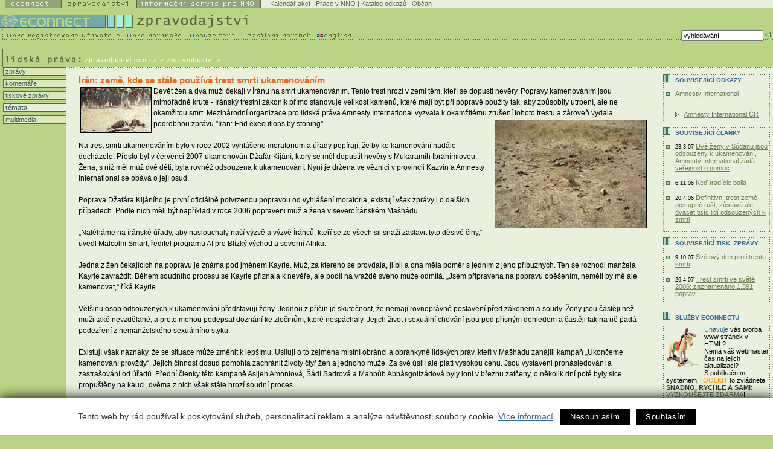

--- FILE ---
content_type: text/html
request_url: https://zpravodajstvi.ecn.cz/index.stm?apc=zm2071812kx1-1978092&f=l
body_size: 7455
content:
<!DOCTYPE HTML PUBLIC "-//W3C//DTD HTML 4.01 Transitional//EN">
<html>
   <head><link rel="SHORTCUT ICON" href="favicon.ico">

<meta http-equiv="Content-Type" content="text/html; charset=utf-8">
<link rel="stylesheet" href="spolecny.css" type="text/css" media="screen">

<link rel="stylesheet" href="styl.css" type="text/css" media="screen">


<link rel="stylesheet" href="zpr-print.css" type="text/css"  media="print">

<link rel="alternate" type="application/rss+xml" title="Econnect - Zpravodajství" href="https://new.ecn.cz/rss/?id=zpravodajstvi">
<link rel="alternate" type="application/rss+xml" title="Econnect - tiskové zprávy neziskových organizací" href="https://new.ecn.cz/rss/?id=tz">
<link rel="alternate" type="application/rss+xml" title="Econnect - informační servis pro NNO" href="https://new.ecn.cz/rss/?id=nno">
<link rel="alternate" type="application/rss+xml" title="Econnect - novinky z Econnectu" href="https://new.ecn.cz/rss/?id=ecn">
<link rel="alternate" type="application/rss+xml" title="Econnect - Granty - Databáze grantů" href="https://zpravodajstvi.ecn.cz/rss/granty.php">



<title>ECONNECT - zpravodajství   - témata</title>
<meta name="keywords" content="zpravodajství, neziskový sektor, nevládní organizace, občanská společnost, informační technologie, životní prostředí, lidská práva, sociální oblast, gender, regionální rozvoj, internet">
<meta name="description" content="Econnect - portál občanského sektoru - zpravodajství, kalendář akcí, práce v neziskovém sektoru"><script type="text/javascript" src="/ecn_js.php"></script>
<script type="text/javascript" src="https://webservis.ecn.cz/js/lytebox.js"></script>
<script language="JavaScript" type="text/javascript">

<!--
if(document.all) {
	document.writeln("<style type='text/css'>");
	document.writeln(".form{border : 1px #586A44 solid; padding:  0px 3px; font-size: 10px; color: #333333; height: 15px; width: 145px;}");
	document.writeln(".formX{border : 1px #586A44 solid; padding:  0px 3px; font-size: 10px; color: #333333; height: 15px; width: 100px;}")
	document.writeln(".formY{border : 1px #586A44 solid; padding:  0px 3px; font-size: 10px; color: #333333; height: 15px; width: 165px;}")
	document.writeln("</style>");
}
//-->
</script>


<!--AA-Generated-HEAD start-->
<script async src="https://www.googletagmanager.com/gtag/js?id=G-PK4DQ0QRHD"></script>
    <script>
      window.dataLayer = window.dataLayer || [];
      function gtag(){dataLayer.push(arguments);}
      // AA-Generated-GACONSENT - start
var aa_ga_storage = (document.cookie.indexOf('smart-eu-cookies') !== -1 && document.cookie.includes('smart-eu-cookies=1')) ? 'granted' : 'denied';
gtag('consent', 'default', {'ad_storage': aa_ga_storage,'analytics_storage': aa_ga_storage,'personalization_storage': aa_ga_storage,'ad_personalization': aa_ga_storage,'ad_user_data': aa_ga_storage});
// AA-Generated-GACONSENT - end

      gtag('js', new Date());
      gtag('config', 'G-PK4DQ0QRHD');
    </script>
<!--/AA-Generated-HEAD end-->


<!-- Matomo -->
<script>
  var _paq = window._paq = window._paq || [];
  /* tracker methods like "setCustomDimension" should be called before "trackPageView" */
  _paq.push(['trackPageView']);
  _paq.push(['enableLinkTracking']);
  (function() {
    var u="https://webstats.ecn.cz/m/";
    _paq.push(['setTrackerUrl', u+'matomo.php']);
    _paq.push(['setSiteId', '4']);
    var d=document, g=d.createElement('script'), s=d.getElementsByTagName('script')[0];
    g.async=true; g.src=u+'matomo.js'; s.parentNode.insertBefore(g,s);
  })();
</script>
<noscript><p><img src="https://webstats.ecn.cz/m/matomo.php?idsite=4&amp;rec=1" style="border:0;" alt="" /></p></noscript>
<!-- End Matomo Code -->

</head>


<!-- 

Site:

S = m2071812  
F = l   
X = -   
W= z   

-->
<body> <table width="100%" border="0" cellspacing="0" cellpadding="0" class="noprint">
  <tr>
    <td width="1%"><a href="http://ecn.cz/txt_zpravodajstvi.stm"><img src="img/_pix.gif" width="1" height="14" alt="Pouze text - only text" border="0"></a></td>
      <td width="1%"><a href="http://econnect.ecn.cz/"><img src="img/t1_ecn.gif" width="94" height="14" alt="Econnect" border="0"></a></td>
      <td width="1%"><a href="http://zpravodajstvi.ecn.cz"><img src="img/t1_zpr_a.gif" width="125" height="14" alt="Zpravodajství" border="0"></a></td>
      <td width="1%"><a href="http://nno.ecn.cz"><img src="img/t1_nno.gif" width="205" height="14" alt="Informační servis pro NNO" border="0"></a></td>
    <td width="97%" bgcolor="#E9F0DD"> 
        <table width="100%" border="0" cellspacing="0" cellpadding="0">
          <tr> 
            <td><img src="img/_pix.gif" width="3" height="13" alt="-"></td>
            <td bgcolor="#E9F0DD" class="top">
<a href="http://kalendar.ecn.cz" class="top">Kalendář akcí</a> | 
<!-- Adresář; -->
<a href="http://prace.ecn.cz" class="top">Práce v NNO</a> |
<a href="http://www.kormidlo.cz" class="top">Katalog odkazů</a> |

<a href="http://obcan.ecn.cz/" class="top">Občan</a>
      <!-- TOP List -->
      <img src="https://www.toplist.cz/count.asp?ID=17470&logo=blank" width="1" height="1" alt="TOPlist" border="0"> 
      <!-- TOP List -->

           </td>
          </tr>
          <tr> 
            <td bgcolor="#586A44"><img src="img/_pix.gif" width="5" height="1" alt="-"></td>
            <td bgcolor="#586A44"><img src="img/_pix.gif" width="5" height="1" alt="-"></td>
          </tr>
        </table>
    </td>
  </tr>
</table>
<table width="100%" border="0" cellspacing="0" cellpadding="0" class="noprint">
  <tr>
      <td><a href="http://ecn.cz/txt_zpravodajstvi.stm"><img src="img/_pix.gif" width="1" height="10" alt="Pouze text - only text" border="0"></a></td>
  </tr>
</table>
<table width="100%" border="0" cellspacing="0" cellpadding="0" class="noprint">
  <tr> 

    <td width="1%"><a href="https://zpravodajstvi.ecn.cz"><img src="img/t2_title.gif" width="221" height="26" alt="logo Econnectu" border="0"></a></td>
    <td width="99%"><a href="https://zpravodajstvi.ecn.cz"><img src="img/t2_zprav.gif" width="192" height="26" alt="Zpravodajství" border="0"></a></td>
  </tr>
</table>
<table width="100%" border="0" cellspacing="0" cellpadding="0" class="noprint">
  <tr> 
    <td width="1%" valign="top"> 
      <table width="479" border="0" cellspacing="0" cellpadding="0">
        <tr>
          <td width="211" valign="top"><a href="http://podpora.ecn.cz/" onMouseOut="MM_swapImgRestore()" onMouseOver="MM_swapImage('Image94','','img/m1_registr_1.gif',1)"><img name="Image94" border="0" src="img/m1_registr.gif" width="211" height="16" alt="pro registrované uživatele"></a></td>
          <td width="104" valign="top"><a href="http://novinari.ecn.cz/" onMouseOut="MM_swapImgRestore()" onMouseOver="MM_swapImage('press','','img/m1_press_1.gif',1)"><img name="press" border="0" src="img/m1_press.gif" width="104" height="16" alt="pro novináře"></a></td>
          <td valign="top" width="87"><a href="http://zpravodajstvi.ecn.cz/txt_zpravodajstvi.stm" onMouseOut="MM_swapImgRestore()" onMouseOver="MM_swapImage('text','','img/m1_text_1.gif',1)"><img name="text" border="0" src="img/m1_text.gif" width="87" height="16" alt="pouze text"></a></td>
        <td valign="top" width="112"><a href="http://zpravodajstvi.ecn.cz/index.stm?x=93039" onMouseOut="MM_swapImgRestore()" onMouseOver="MM_swapImage('new','','img/m1_new_1.gif',1)"><img name="new" border="0" src="img/m1_new.gif" width="123" height="16"></a></td>
        <td valign="top" width="62"><a href="/index.stm?x=73162"><img src="img/m1_eng.gif" width="62" height="16" alt="English" border="0"></a></td>
        </tr>
      </table>
    </td>
    <td width="90%" align="right" background="img/bg_m1.gif"> 
<!--vyhledavani-->

    
    <form method="get" action="/hledej.stm" name="sf" id="sf">
      <table border="0" cellspacing="0" cellpadding="0">
        <tr><td class="grey10v">
          <input type="hidden" name="conds[0][operator]" value="LIKE">
                                    <input type="hidden" name="conds[0][headline........]" value="1">
                                    <input type="hidden" name="conds[0][abstract........]" value="1">
                                    <input type="hidden" name="slices[0]" value="65636e2e7a707261766f64616a737476">
                                    <input type="hidden" name="slices[1]" value="78b76cb444d6a02c8ea59655411c9930">
                                    <input type="hidden" name="slices[2]" value="65636e2e7a2e6e617a6f72792e612e6b">
                                    <input type="hidden" name="slices[3]" value="65636e2e6e6e6f2e2e2e2e2e2e2e2e2e">
                                    
            <input type="text" name="conds[0][value]" value="vyhledávání" class="form" onFocus="if (this.value == 'vyhledávání') {this.value='';}; return true;">
            
          </td>
          <td valign="top"><input type="image"  src="img/butt_enter.gif" width="16" height="15" border="0" alt="vyhledej"></td>
        </tr>
      </table>
    </form>

          <!--/vyhledavani-->

    </td>
  </tr>
</table>
<!-- zpravodajstvi -->
<!-- filtr - zatrzeni -->
  <table width="100%" border="0" cellspacing="0" cellpadding="0" class="noprint" id="filtr-z">
    <tr> 
      <td><img src="img/sp3.gif" width="5" height="8" alt="-"></td>
      <td> 
        <table border="0" cellspacing="0" cellpadding="0">
          <tr>            <td><img src="img/_pix.gif" width="29" height="8" alt="-" name="a"></td>
            <td><img src="img/_pix.gif" width="122" height="8" alt="-" name="b"></td>
            <td><img src="img/aktiv_4.gif" width="89" height="8" alt="-" name="d"></td>
            <td><img src="img/_pix.gif" width="107" height="8" alt="-" name="c"></td>
            <td><img src="img/_pix.gif" width="51" height="8" alt="-" name="i"></td>
            <td><img src="img/_pix.gif" width="123" height="8" alt="-" name="e"></td>
            <td><img src="img/_pix.gif" width="58" height="8" alt="-" name="f"></td>
            <td><img src="img/_pix.gif" width="112" height="8" alt="-" name="g"></td>
            <td><img src="img/_pix.gif" width="61" height="8" alt="-" name="h"></td>
          </tr>
        </table>
      </td>
    </tr>
  </table>
  <!-- filtr - zatrzeni - konec -->
  <!-- filtr -->
  <table width="100%" border="0" cellspacing="0" cellpadding="0" class="noprint" id="filtr">
    <tr> 
      <td><img src="img/sp_obl.gif" width="5" height="1" alt="-"></td>
      <td bgcolor="#586A44"><img src="img/_pix.gif" width="1" height="1" alt="-"></td>
    </tr>
    <tr> 
      <td><img src="img/sp_obl.gif" width="5" height="12" alt="-"></td>
      <td bgcolor="#E9F0DD"> 
        <table border="0" cellspacing="0" cellpadding="0" bgcolor="#E9F0DD"  width="752">
          <tr> 
            <td width="29"><a href="index.stm?apc=zm2071812lx1--&f=v" onMouseOut="MM_swapImgRestore()" onMouseOver="MM_swapImage('a','','img/r1.gif',1)"><img src="img/oblast1.gif" width="29" height="12" alt="Zpravodajství ze VŠECH oblastí" name="vse" border="0"></a></td>
            <td width="122"><a href="index.stm?apc=zm2071812lx1--&f=z" onMouseOut="MM_swapImgRestore()" onMouseOver="MM_swapImage('b','','img/r2.gif',1)"><img src="img/oblast2.gif" width="122" height="12" alt="Životní prostředí" name="zp" border="0"></a></td>
            <td width="89"><img src="img/oblast4.gif" width="89" height="12" alt="Lidská práva" name="lp" border="0"></td>
            <td width="107"><a href="index.stm?apc=zm2071812lx1--&f=s" onMouseOut="MM_swapImgRestore()" onMouseOver="MM_swapImage('c','','img/r3.gif',1)"><img src="img/oblast3.gif" width="107" height="12" alt="Sociální oblast" name="so" border="0"></a></td>
            <td width="51"><a href="index.stm?apc=zm2071812lx1--&f=g" onMouseOut="MM_swapImgRestore()" onMouseOver="MM_swapImage('i','','img/r9.gif',1)"><img src="img/oblast9.gif" width="51" height="12" alt="Gender" name="gen" border="0"></a></td>
            <td width="123"><a href="index.stm?apc=zm2071812lx1--&f=r" onMouseOut="MM_swapImgRestore()" onMouseOver="MM_swapImage('e','','img/r5.gif',1)"><img src="img/oblast5.gif" width="123" height="12" alt="Regionální rozvoj" name="rr" border="0"></a></td>
            <td width="58"><a href="index.stm?apc=zm2071812lx1--&f=k" onMouseOut="MM_swapImgRestore()" onMouseOver="MM_swapImage('f','','img/r6.gif',1)"><img src="img/oblast6.gif" width="58" height="12" alt="Kultura" name="kul" border="0"></a></td>
            <td width="112"><a href="index.stm?apc=zm2071812lx1--&f=o" onMouseOut="MM_swapImgRestore()" onMouseOver="MM_swapImage('g','','img/r7.gif',1)"><img src="img/oblast7.gif" width="112" height="12" alt="Občanský sektor" name="os" border="0"></a></td>
            <td width="61"><a href="index.stm?apc=zm2071812lx1--&f=i" onMouseOut="MM_swapImgRestore()" onMouseOver="MM_swapImage('h','','img/r8.gif',1)"><img src="img/oblast8.gif" width="61" height="12" alt="Internet" name="in" border="0"></a></td>
          </tr>
        </table>
      </td>
    </tr>
    <tr>
      <td><img src="img/sp_obl.gif" width="5" height="1" alt="-"></td>
      <td bgcolor="#586A44"><img src="img/_pix.gif" width="1" height="1" alt="-"></td>
    </tr>
  </table>
  <!-- / filtr - konec -->
  <!-- cesta a region -->
<table width="100%" border="0" cellspacing="0" cellpadding="0">
    <tr> 
      <td width="1%"><img 
        src="img/t3_lid.gif" alt="Zpravodajství - lidská práva" width="140"
         height="30"></td>
      <td width="60%" valign="bottom"> 
        <table border="0" cellspacing="0" cellpadding="0">
          <tr> 
            <td class="white10v" valign="bottom"> <a href="http://zpravodajstvi.ecn.cz" class="white10v">zpravodajstvi.ecn.cz</a> &gt; zpravodajství&nbsp;&gt;&nbsp;</td>
          </tr>
          <tr> 
            <td><img src="img/_pix.gif" width="5" height="6" alt="-"></td>
          </tr>
        </table>
      </td>
      <!-- region -->
      <td width="40%" valign="middle" align="right"> <form>
        <table border="0" cellspacing="0" cellpadding="0" class="noprint" id="reg-form">
          <tr>
            <td align="right" width="132" class="grey10v">
             
             <select name="vyber region" class="formY" onChange='document.location="/index.stm?apc=zm2071812lx1--&r="+this.options[this.selectedIndex].value'>
              <option value="x"> :: vyber region :: </option>
              <option value="p" > Praha </option>
              <option value="s" > Středočeský kraj </option>
              <option value="j" > Jihočeský kraj </option>
              <option value="e" > Plzeňský kraj </option>
              <option value="k" > Karlovarský kraj </option>
              <option value="u" > Ústecký kraj </option>
              <option value="l" > Liberecký kraj </option>
              <option value="r" > Královéhradecký kraj </option>
              <option value="a" > Pardubický kraj </option>
              <option value="v" > Vysočina </option>
              <option value="i" > Jihomoravský kraj </option>
              <option value="o" > Olomoucký kraj </option>
              <option value="m" > Moravskoslezský kraj </option>
              <option value="z" > Zlínský kraj </option>
              <option value="c" > Česká republika </option>
              <option value="n" > Slovensko </option>
              <option value="w" > Svět </option>
             </select>
            
           </td>
           <td width="5"><img src="img/_pix.gif" width="5" height="5" alt="-"></td>
          </tr>
        </table></form>
      </td>
    </tr>
  </table>
<!-- /cesta a region --><!-- menu-->
<table width="100%" border="0" cellspacing="0" cellpadding="0" summary="layout">
  <tr>
    <td valign="top" id="tdleftmenu">
     <div style="width: 105px;">
      <p class="leftmenu"><a href="index.stm?apc=zm2071812lx1--&s=z">&nbsp;zprávy</a></p>  
      <p class="leftmenu"><a href="index.stm?apc=zm2071812lx1--&s=k">&nbsp;komentáře</a></p>
      <p class="leftmenu"><a href="index.stm?apc=zm2071812lx1--&s=t">&nbsp;tiskové zprávy</a></p>
      <!-- docasne schovano <p class="leftmenu"><a href="index.stm?apc=zm2071812lx1--&s=s">&nbsp;ze světa</a></p>-->
      <p class="leftmenuaktiv"><a href="index.stm?apc=zm2071812lx1--&s=m">&nbsp;témata</a></p>
      <p class="leftmenu"><a href="index.stm?apc=zm2071812lx1--&s=u">&nbsp;multimedia</a></p>	  
     </div>
    </td>
<!-- /menu-->        <td valign="top" id="tdtext">
         <div class="fulltext">
           <h1>Írán: země, kde se stále používá trest smrti ukamenováním</h1>
             
           <img src="https://aa.ecn.cz/img_upload/c4d4a118b72d287c3f990fed01c9f5db/stoning_m_1.jpg"   align="left" vspace="2" hspace="3" border="1" alt="-foto-"> Devět žen a dva muži čekají v Íránu na smrt ukamenováním. Tento trest hrozí v zemi těm, kteří se dopustí nevěry. Popravy kamenováním jsou mimořádně kruté - íránský trestní zákoník přímo stanovuje velikost kamenů, které mají být při popravě použity tak, aby způsobily utrpení, ale ne okamžitou smrt. Mezinárodní organizace pro lidská práva Amnesty International vyzvala k okamžitému zrušení tohoto trestu a zároveň vydala podrobnou zprávu "Iran: End executions by stoning".

           <img src="https://aa.ecn.cz/img_upload/c4d4a118b72d287c3f990fed01c9f5db/iran_stoning_site_v.jpg"   align="right" vspace="2" hspace="3" border="1" alt="-popraviště v Aghche Kandu v Íránu-" style="float: right;">
           
           <br><br>Na trest smrti ukamenováním bylo v roce 2002 vyhlášeno moratorium a úřady popírají, že by ke kamenování nadále docházelo. Přesto byl v červenci 2007 ukamenován Džafár Kijání, který se měl dopustit nevěry s Mukaramíh Ibrahímiovou. Žena, s níž měl muž dvě děti, byla rovněž odsouzena k ukamenování. Nyní je držena ve věznici v provincii Kazvin a Amnesty International se obává o její osud. <br />
<br />
Poprava Džafára Kijáního je první oficiálně potvrzenou popravou od vyhlášení moratoria, existují však zprávy i o dalších případech. Podle nich měli být například v roce 2006 popraveni muž a žena v severoíránském Mašhádu. <br />
<br />
„Naléháme na íránské úřady, aby naslouchaly naší výzvě a výzvě Íránců, kteří se ze všech sil snaží zastavit tyto děsivé činy,“ uvedl Malcolm Smart, ředitel programu AI pro Blízký východ a severní Afriku.<br />
<br />
Jedna z žen čekajících na popravu je známa pod jménem Kayrie. Muž, za kterého se provdala, ji bil a ona měla poměr s jedním z jeho příbuzných. Ten se rozhodl manžela Kayrie zavraždit. Během soudního procesu se Kayrie přiznala k nevěře, ale podíl na vraždě svého muže odmítá. „Jsem připravena na  popravu oběšením, neměli by mě ale kamenovat,“ říká Kayrie.<br />
<br />
Většinu osob odsouzených k ukamenování představují ženy. Jednou z příčin je skutečnost, že nemají rovnoprávné postavení před zákonem a soudy. Ženy jsou častěji než muži také nevzdělané, a proto mohou podepsat doznání ke zločinům, které nespáchaly. Jejich život i sexuální chování jsou pod přísným dohledem a častěji tak na ně padá podezření z nemanželského sexuálního styku. <br />
<br />
Existují však náznaky, že se situace může změnit k lepšímu. Usilují o to zejména místní obránci a obránkyně lidských práv, kteří v Mašhádu zahájili kampaň „Ukončeme kamenování provždy“. Jejich činnost dosud pomohla zachránit životy čtyř žen a jednoho muže. Za své úsilí ale platí vysokou cenu. Jsou vystaveni pronásledování a zastrašování od úřadů. Přední členky této kampaně Asijeh Amoniová, Šádí Sadrová a Mahbúb Abbásgolizádová byly loni v březnu zatčeny, o několik dní poté byly sice propuštěny na kauci, dvěma z nich však stále hrozí soudní proces.<br />

           <!-- nenalezen zadny clanek -->
           <br><br>
           Kompletní zprávu Amnesty International "Iran: End executions by stoning" v angličtině (30 stran, 228 kB) je možné ve formátu PDF stáhnout na adrese
<a href="http://www.amnesty.org/en/alfresco_asset/2b087fb2-c2d2-11dc-ac4a-8d7763206e82/mde130012008eng.pdf" target="_blank">http://www.amnesty.org/en/alfresco_asset/2b087fb2-c2d2-11dc-ac4a-8d7763206e82/mde130012008eng.pdf</a>.

           <p align="right"><!-- neni ecn-autor --></p>
         </div> 

</td>
<!--pravy sloupec-->      
<td valign="top" id="tdrighttext"> 
<!-- 1ramecek-->
<div class="ramecek">
          <div class="ramecektext"><h3>Související odkazy</h3>
<ul><li><a href="http://www.amnesty.org" class="odkaz">Amnesty International</a></li><br><img src="img/ik_.gif" width="14"><a href="http://www.amnesty.cz" class="green10_u">Amnesty International ČR</a></ul>   </div>
</div>
<!-- related -->
<div class="ramecek">
   <div class="ramecektext">
      <h3>Související články</h3>
        <ul>
<li> <small>23.3.07</small> <a href="?x=1978092&amp;apc=zm2071812lx1--" >Dvě ženy v Súdánu jsou odsouzeny k ukamenování, Amnesty International žádá veřejnost o pomoc</a></li><li> <small>6.11.06</small> <a href="?x=1932094&amp;apc=zm2071812lx1--" >Keď tradície bolia</a></li><li> <small>20.4.06</small> <a href="?x=1800132&amp;apc=zm2071812lx1--" >Definitivní trest země postupně ruší, zůstává ale dvacet tisíc lidí odsouzených k smrti</a></li></ul>
</div>
      </div>
<!-- 3ramecek-->
<div class="ramecek">
     <div class="ramecektext">
          <h3>Související tisk. zprávy</h3><ul><li> <small>9.10.07</small> <a href="/index.stm?apc=zm2071812lx1--&x=2047091&s=t">Světový den proti trestu smrti </a></li><li> <small>26.4.07</small> <a href="/index.stm?apc=zm2071812lx1--&x=1997905&s=t">Trest smrti ve světě 2006: zaznamenáno 1.591 poprav</a></li></ul></div>
      </div>
<!-- 4ramecek-->
<!-- Nejsou souvicejici komentare-->
<!-- autors -->
<!-- Autori nezadani -->
<!-- dalsi ramecky -->
<div class="ramecek">
<div class="ramecektext">
<h3><a href="http://sluzby.ecn.cz/">Služby Econnectu</a></h3>
<img src="img/toolkit.gif" alt="Toolkit" width="58" height="71" class="vlevo"><b>Unavuje</b> 
vás tvorba www stránek&nbsp;v HTML? <br>
Nemá váš webmaster <strong>čas</strong> na jejich aktualizaci? <br>
S publikačním systémem <span style="color: rgb(255, 153, 0);">TOOLKIT</span> 
to zvládnete <strong>SNADNO, RYCHLE A SAMI: </strong><br>
<a href="http://publikacni-system.ecn.cz/?f=wbx">VYZKOUŠEJTE ZDARMA</a>!



</div>
</div><a href="javascript: window.print();" class="tiskni"><img src="img/ik_tisk.gif" alt="vytisknout" width="17" height="14" border="0">vytisknout</a> 
<!-- dalsi ramecky - konec -->
</td>
</tr>
</table>
<style>#filtr, #filtr-z, #reg-form {display:none;}</style> <!-- paticka -->
<div id="paticka"> 
  <div id="patickaright">
    <div class="kontakt"><a href="http://econnect.ecn.cz/index.stm?x=73163">kontakt</a></div>
    <div class="sitemap"><a href="/map.html">mapa&nbsp;stránek</a></div>
	 </div>
  <div id="patickaleft"><a href="http://ecn.cz"><img src="img/_pix.gif" alt="Logo Econnectu" width="95" height="10" border="0"></a> 
    <span style="letter-spacing: 1px;">Easy CONNECTion</span> - snadné spojení 
    mezi lidmi, kteří mění svět</div>
</div>
<div id="copy"><a href="http://webhosting.ecn.cz/" title="webhosting, hosting">Webhosting</a>, <a href="http://webdesign.ecn.cz/" title="webdesign, tvorba www stránek">webdesign</a> a <a href="http://publikacni-system.ecn.cz/"  title="redakční a publikační systém Toolkit">publikační 
  systém Toolkit</a> - <a href="http://econnect.ecn.cz/">Econnect</a><br>
  Econnect,o.s.; Českomalínská 23; 160 00 Praha 6; tel: 224 311 780; <a href="mailto:econnect@ecn.cz">econnect@ecn.cz</a></div>



<!-- /paticka -->

<!--AA-Generated-FOOT start-->
<script async src="https://cdn.jsdelivr.net/gh/honzito/smart-eu-cookies@0.9.2/src/smart-eu-cookies.min.js" integrity="sha384-zoVmFcp060tXD33v8RW5gAyVr8JV6p42dOucvqkNWbXZuJvwQAGhu1Ld9/dSbFXk" crossorigin=anonymous></script>

<!--/AA-Generated-FOOT end-->

</body>
</html>
